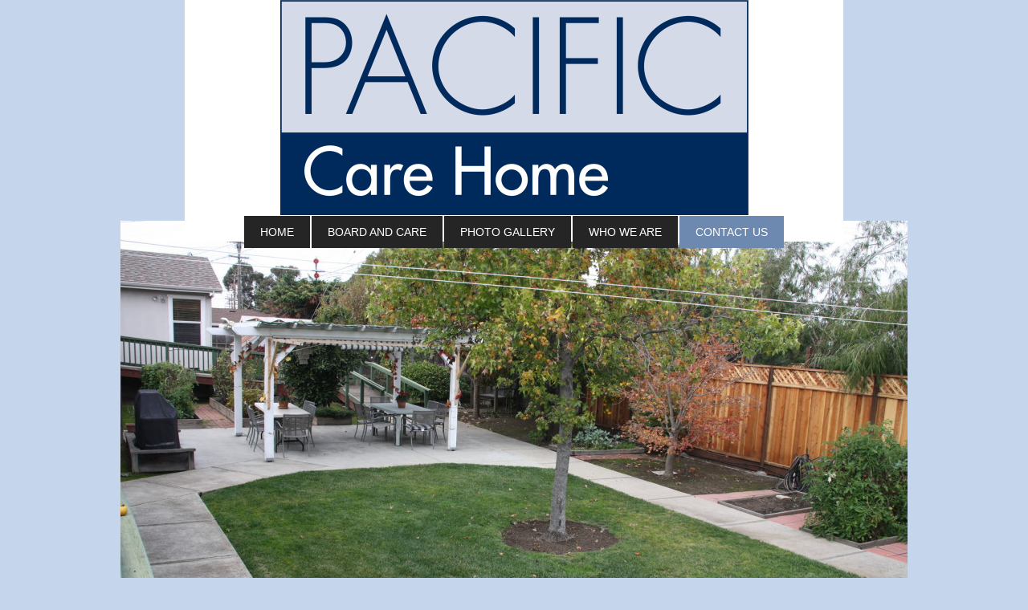

--- FILE ---
content_type: text/html; charset=UTF-8
request_url: https://www.pacificcarehome.com/contact-us/
body_size: 6177
content:
<!DOCTYPE html>
<html lang="en"  ><head prefix="og: http://ogp.me/ns# fb: http://ogp.me/ns/fb# business: http://ogp.me/ns/business#">
    <meta http-equiv="Content-Type" content="text/html; charset=utf-8"/>
    <meta name="generator" content="IONOS MyWebsite"/>
        
    <link rel="dns-prefetch" href="//cdn.initial-website.com/"/>
    <link rel="dns-prefetch" href="//201.mod.mywebsite-editor.com"/>
    <link rel="dns-prefetch" href="https://201.sb.mywebsite-editor.com/"/>
    <link rel="shortcut icon" href="//cdn.initial-website.com/favicon.ico"/>
        <title>Pacific Care Home - Contact Us</title>
    <style type="text/css">@media screen and (max-device-width: 1024px) {.diyw a.switchViewWeb {display: inline !important;}}</style>
    <style type="text/css">@media screen and (min-device-width: 1024px) {
            .mediumScreenDisabled { display:block }
            .smallScreenDisabled { display:block }
        }
        @media screen and (max-device-width: 1024px) { .mediumScreenDisabled { display:none } }
        @media screen and (max-device-width: 568px) { .smallScreenDisabled { display:none } }
                @media screen and (min-width: 1024px) {
            .mobilepreview .mediumScreenDisabled { display:block }
            .mobilepreview .smallScreenDisabled { display:block }
        }
        @media screen and (max-width: 1024px) { .mobilepreview .mediumScreenDisabled { display:none } }
        @media screen and (max-width: 568px) { .mobilepreview .smallScreenDisabled { display:none } }</style>
    <meta name="viewport" content="width=device-width, initial-scale=1, maximum-scale=1, minimal-ui"/>

<meta name="format-detection" content="telephone=no"/>
        <meta name="keywords" content="Contact"/>
            <meta name="description" content="Pacific Care Home, San Mateo"/>
            <meta name="robots" content="index,follow"/>
        <link href="//cdn.initial-website.com/templates/2121/style.css?1763478093678" rel="stylesheet" type="text/css"/>
    <link href="https://www.pacificcarehome.com/s/style/theming.css?1708026792" rel="stylesheet" type="text/css"/>
    <link href="//cdn.initial-website.com/app/cdn/min/group/web.css?1763478093678" rel="stylesheet" type="text/css"/>
<link href="//cdn.initial-website.com/app/cdn/min/moduleserver/css/en_US/common,form,shoppingbasket?1763478093678" rel="stylesheet" type="text/css"/>
    <link href="//cdn.initial-website.com/app/cdn/min/group/mobilenavigation.css?1763478093678" rel="stylesheet" type="text/css"/>
    <link href="https://201.sb.mywebsite-editor.com/app/logstate2-css.php?site=54059373&amp;t=1768549517" rel="stylesheet" type="text/css"/>

<script type="text/javascript">
    /* <![CDATA[ */
var stagingMode = '';
    /* ]]> */
</script>
<script src="https://201.sb.mywebsite-editor.com/app/logstate-js.php?site=54059373&amp;t=1768549517"></script>

    <link href="//cdn.initial-website.com/templates/2121/print.css?1763478093678" rel="stylesheet" media="print" type="text/css"/>
    <script type="text/javascript">
    /* <![CDATA[ */
    var systemurl = 'https://201.sb.mywebsite-editor.com/';
    var webPath = '/';
    var proxyName = '';
    var webServerName = 'www.pacificcarehome.com';
    var sslServerUrl = 'https://www.pacificcarehome.com';
    var nonSslServerUrl = 'http://www.pacificcarehome.com';
    var webserverProtocol = 'http://';
    var nghScriptsUrlPrefix = '//201.mod.mywebsite-editor.com';
    var sessionNamespace = 'DIY_SB';
    var jimdoData = {
        cdnUrl:  '//cdn.initial-website.com/',
        messages: {
            lightBox: {
    image : 'Image',
    of: 'of'
}

        },
        isTrial: 0,
        pageId: 464347    };
    var script_basisID = "54059373";

    diy = window.diy || {};
    diy.web = diy.web || {};

        diy.web.jsBaseUrl = "//cdn.initial-website.com/s/build/";

    diy.context = diy.context || {};
    diy.context.type = diy.context.type || 'web';
    /* ]]> */
</script>

<script type="text/javascript" src="//cdn.initial-website.com/app/cdn/min/group/web.js?1763478093678" crossorigin="anonymous"></script><script type="text/javascript" src="//cdn.initial-website.com/s/build/web.bundle.js?1763478093678" crossorigin="anonymous"></script><script type="text/javascript" src="//cdn.initial-website.com/app/cdn/min/group/mobilenavigation.js?1763478093678" crossorigin="anonymous"></script><script src="//cdn.initial-website.com/app/cdn/min/moduleserver/js/en_US/common,form,shoppingbasket?1763478093678"></script>
<script type="text/javascript" src="https://cdn.initial-website.com/proxy/apps/static/resource/dependencies/"></script><script type="text/javascript">
                    if (typeof require !== 'undefined') {
                        require.config({
                            waitSeconds : 10,
                            baseUrl : 'https://cdn.initial-website.com/proxy/apps/static/js/'
                        });
                    }
                </script><script type="text/javascript" src="//cdn.initial-website.com/app/cdn/min/group/pfcsupport.js?1763478093678" crossorigin="anonymous"></script>    <meta property="og:type" content="business.business"/>
    <meta property="og:url" content="https://www.pacificcarehome.com/contact-us/"/>
    <meta property="og:title" content="Pacific Care Home - Contact Us"/>
            <meta property="og:description" content="Pacific Care Home, San Mateo"/>
                <meta property="og:image" content="https://www.pacificcarehome.com/s/misc/logo.jpg?t=1767091468"/>
        <meta property="business:contact_data:country_name" content="United States"/>
    
    <meta property="business:contact_data:locality" content="San Mateo"/>
    <meta property="business:contact_data:region" content="CA"/>
    <meta property="business:contact_data:email" content="billyick@pacificcarehome.com"/>
    <meta property="business:contact_data:postal_code" content="94403"/>
    <meta property="business:contact_data:phone_number" content=" 650 345-1796"/>
    <meta property="business:contact_data:fax_number" content=" 650 349-6343"/>
    
<meta property="business:hours:day" content="MONDAY"/><meta property="business:hours:start" content="08:00"/><meta property="business:hours:end" content="18:00"/><meta property="business:hours:day" content="TUESDAY"/><meta property="business:hours:start" content="08:00"/><meta property="business:hours:end" content="18:00"/><meta property="business:hours:day" content="WEDNESDAY"/><meta property="business:hours:start" content="08:00"/><meta property="business:hours:end" content="18:00"/><meta property="business:hours:day" content="THURSDAY"/><meta property="business:hours:start" content="08:00"/><meta property="business:hours:end" content="18:00"/><meta property="business:hours:day" content="FRIDAY"/><meta property="business:hours:start" content="08:00"/><meta property="business:hours:end" content="18:00"/><meta property="business:hours:day" content="SATURDAY"/><meta property="business:hours:start" content="08:00"/><meta property="business:hours:end" content="18:00"/><meta property="business:hours:day" content="SUNDAY"/><meta property="business:hours:start" content="08:00"/><meta property="business:hours:end" content="18:00"/></head>


<body class="body   cc-pagemode-default diyfeSidebarLeft diy-market-en_US" data-pageid="464347" id="page-464347">
    
    <div class="diyw">
        <div class="diyweb diywebClark">
	<div class="diywebLiveArea diywebGoFull">
		
<nav id="diyfeMobileNav" class="diyfeCA diyfeCA2" role="navigation">
    <a title="Expand/collapse navigation">Expand/collapse navigation</a>
    <ul class="mainNav1"><li class=" hasSubNavigation"><a data-page-id="464346" href="https://www.pacificcarehome.com/" class=" level_1"><span>Home</span></a></li><li class=" hasSubNavigation"><a data-page-id="618117" href="https://www.pacificcarehome.com/board-and-care/" class=" level_1"><span>Board and Care</span></a></li><li class=" hasSubNavigation"><a data-page-id="618118" href="https://www.pacificcarehome.com/photo-gallery/" class=" level_1"><span>Photo Gallery</span></a></li><li class=" hasSubNavigation"><a data-page-id="618114" href="https://www.pacificcarehome.com/who-we-are/" class=" level_1"><span>Who We Are</span></a></li><li class="current hasSubNavigation"><a data-page-id="464347" href="https://www.pacificcarehome.com/contact-us/" class="current level_1"><span>Contact Us</span></a></li></ul></nav>
	</div>
	<div class="diywebLiveArea diywebGoFull">
		<div class="diywebHeader diyfeCA diyfeCA4">
			<div class="diywebLogo">
				<div class="diyfeGE">
					
    <style type="text/css" media="all">
        /* <![CDATA[ */
                .diyw #website-logo {
            text-align: center !important;
                        padding: 0px 0;
                    }
        
                /* ]]> */
    </style>

    <div id="website-logo">
            <a href="https://www.pacificcarehome.com/"><img class="website-logo-image" width="583" src="https://www.pacificcarehome.com/s/misc/logo.jpg?t=1767091470" alt=""/></a>

            
            </div>


				</div>
			</div>
			<div class="diywebNav diywebNavHorizontal diywebNavMain diywebNav1">
				<div class=" diyfeCA diyfeCA2">
					<div class="diyfeGE">
						<div class="diywebGutter">
							<div class="diywebExpander">
								<div class="webnavigation"><ul id="mainNav1" class="mainNav1"><li class="navTopItemGroup_1"><a data-page-id="464346" href="https://www.pacificcarehome.com/" class="level_1"><span>Home</span></a></li><li class="navTopItemGroup_2"><a data-page-id="618117" href="https://www.pacificcarehome.com/board-and-care/" class="level_1"><span>Board and Care</span></a></li><li class="navTopItemGroup_3"><a data-page-id="618118" href="https://www.pacificcarehome.com/photo-gallery/" class="level_1"><span>Photo Gallery</span></a></li><li class="navTopItemGroup_4"><a data-page-id="618114" href="https://www.pacificcarehome.com/who-we-are/" class="level_1"><span>Who We Are</span></a></li><li class="navTopItemGroup_5"><a data-page-id="464347" href="https://www.pacificcarehome.com/contact-us/" class="current level_1"><span>Contact Us</span></a></li></ul></div>
							</div>
						</div>
					</div>
				</div>
			</div>
		</div>
	</div>
	<div class="diywebEmotionHeader">
		<div class="diyfeGE">
			
<style type="text/css" media="all">
.diyw div#emotion-header {
        max-width: 980px;
        max-height: 574px;
                background: #EEEEEE;
    }

.diyw div#emotion-header-title-bg {
    left: 0%;
    top: 20%;
    width: 100%;
    height: 14%;

    background-color: #FFFFFF;
    opacity: 0.50;
    filter: alpha(opacity = 50);
    display: none;}

.diyw div#emotion-header strong#emotion-header-title {
    left: 20%;
    top: 20%;
    color: #ffffff;
        font: normal bold 36px/120% 'Century Gothic', 'Avant Garde', Muli, sans-serif;
}

.diyw div#emotion-no-bg-container{
    max-height: 574px;
}

.diyw div#emotion-no-bg-container .emotion-no-bg-height {
    margin-top: 58.57%;
}
</style>
<div id="emotion-header" data-action="loadView" data-params="active" data-imagescount="1">
            <img src="https://www.pacificcarehome.com/s/img/emotionheader.jpg?1437690256.980px.574px" id="emotion-header-img" alt=""/>
            
        <div id="ehSlideshowPlaceholder">
            <div id="ehSlideShow">
                <div class="slide-container">
                                        <div style="background-color: #EEEEEE">
                            <img src="https://www.pacificcarehome.com/s/img/emotionheader.jpg?1437690256.980px.574px" alt=""/>
                        </div>
                                    </div>
            </div>
        </div>


        <script type="text/javascript">
        //<![CDATA[
                diy.module.emotionHeader.slideShow.init({ slides: [{"url":"https:\/\/www.pacificcarehome.com\/s\/img\/emotionheader.jpg?1437690256.980px.574px","image_alt":"","bgColor":"#EEEEEE"}] });
        //]]>
        </script>

    
    
    
            <strong id="emotion-header-title" style="text-align: left"></strong>
                    <div class="notranslate">
                <svg xmlns="http://www.w3.org/2000/svg" version="1.1" id="emotion-header-title-svg" viewBox="0 0 980 574" preserveAspectRatio="xMinYMin meet"><text style="font-family:'Century Gothic', 'Avant Garde', Muli, sans-serif;font-size:36px;font-style:normal;font-weight:bold;fill:#ffffff;line-height:1.2em;"><tspan x="0" style="text-anchor: start" dy="0.95em"> </tspan></text></svg>
            </div>
            
    
    <script type="text/javascript">
    //<![CDATA[
    (function ($) {
        function enableSvgTitle() {
                        var titleSvg = $('svg#emotion-header-title-svg'),
                titleHtml = $('#emotion-header-title'),
                emoWidthAbs = 980,
                emoHeightAbs = 574,
                offsetParent,
                titlePosition,
                svgBoxWidth,
                svgBoxHeight;

                        if (titleSvg.length && titleHtml.length) {
                offsetParent = titleHtml.offsetParent();
                titlePosition = titleHtml.position();
                svgBoxWidth = titleHtml.width();
                svgBoxHeight = titleHtml.height();

                                titleSvg.get(0).setAttribute('viewBox', '0 0 ' + svgBoxWidth + ' ' + svgBoxHeight);
                titleSvg.css({
                   left: Math.roundTo(100 * titlePosition.left / offsetParent.width(), 3) + '%',
                   top: Math.roundTo(100 * titlePosition.top / offsetParent.height(), 3) + '%',
                   width: Math.roundTo(100 * svgBoxWidth / emoWidthAbs, 3) + '%',
                   height: Math.roundTo(100 * svgBoxHeight / emoHeightAbs, 3) + '%'
                });

                titleHtml.css('visibility','hidden');
                titleSvg.css('visibility','visible');
            }
        }

        
            var posFunc = function($, overrideSize) {
                var elems = [], containerWidth, containerHeight;
                                    elems.push({
                        selector: '#emotion-header-title',
                        overrideSize: true,
                        horPos: 1.05,
                        vertPos: 89.89                    });
                    lastTitleWidth = $('#emotion-header-title').width();
                                                elems.push({
                    selector: '#emotion-header-title-bg',
                    horPos: 0,
                    vertPos: 23.28                });
                                
                containerWidth = parseInt('980');
                containerHeight = parseInt('574');

                for (var i = 0; i < elems.length; ++i) {
                    var el = elems[i],
                        $el = $(el.selector),
                        pos = {
                            left: el.horPos,
                            top: el.vertPos
                        };
                    if (!$el.length) continue;
                    var anchorPos = $el.anchorPosition();
                    anchorPos.$container = $('#emotion-header');

                    if (overrideSize === true || el.overrideSize === true) {
                        anchorPos.setContainerSize(containerWidth, containerHeight);
                    } else {
                        anchorPos.setContainerSize(null, null);
                    }

                    var pxPos = anchorPos.fromAnchorPosition(pos),
                        pcPos = anchorPos.toPercentPosition(pxPos);

                    var elPos = {};
                    if (!isNaN(parseFloat(pcPos.top)) && isFinite(pcPos.top)) {
                        elPos.top = pcPos.top + '%';
                    }
                    if (!isNaN(parseFloat(pcPos.left)) && isFinite(pcPos.left)) {
                        elPos.left = pcPos.left + '%';
                    }
                    $el.css(elPos);
                }

                // switch to svg title
                enableSvgTitle();
            };

                        var $emotionImg = jQuery('#emotion-header-img');
            if ($emotionImg.length > 0) {
                // first position the element based on stored size
                posFunc(jQuery, true);

                // trigger reposition using the real size when the element is loaded
                var ehLoadEvTriggered = false;
                $emotionImg.one('load', function(){
                    posFunc(jQuery);
                    ehLoadEvTriggered = true;
                                        diy.module.emotionHeader.slideShow.start();
                                    }).each(function() {
                                        if(this.complete || typeof this.complete === 'undefined') {
                        jQuery(this).load();
                    }
                });

                                noLoadTriggeredTimeoutId = setTimeout(function() {
                    if (!ehLoadEvTriggered) {
                        posFunc(jQuery);
                    }
                    window.clearTimeout(noLoadTriggeredTimeoutId)
                }, 5000);//after 5 seconds
            } else {
                jQuery(function(){
                    posFunc(jQuery);
                });
            }

                        if (jQuery.isBrowser && jQuery.isBrowser.ie8) {
                var longTitleRepositionCalls = 0;
                longTitleRepositionInterval = setInterval(function() {
                    if (lastTitleWidth > 0 && lastTitleWidth != jQuery('#emotion-header-title').width()) {
                        posFunc(jQuery);
                    }
                    longTitleRepositionCalls++;
                    // try this for 5 seconds
                    if (longTitleRepositionCalls === 5) {
                        window.clearInterval(longTitleRepositionInterval);
                    }
                }, 1000);//each 1 second
            }

            }(jQuery));
    //]]>
    </script>

    </div>

		</div>
	</div>
	<div class="diywebLiveArea">
		<div class="diyfeCA diyfeCA3 diywebSubNavWrapper">
			<div class="diywebNav diywebNavSub1">
				<div class="webnavigation"></div>
			</div>
			<div class="diywebNav diywebNavSub2">
				<div class="webnavigation"></div>
			</div>
		</div>
		<div class="diywebContent">
			<div class="diyfeGridGroup diyfeCA diyfeCA1">
				<div class="diywebMain diyfeGE">
					<div class="diywebGutter">
						
        <div id="content_area">
        	<div id="content_start"></div>
        	
        
        <div id="matrix_589387" class="sortable-matrix" data-matrixId="589387"><div class="n module-type-header diyfeLiveArea "> <h1><span class="diyfeDecoration">Contact Us</span></h1> </div><div class="n module-type-text diyfeLiveArea "> <h2>Pacific Care Home<br/>
3647 Pacific Blvd<br/>
San Mateo, CA 94403</h2>
<h2> </h2>
<h2>Phone: 650.345.1796<br/>
Fax: 650.349.6343<br/>
E-mail: billyick@pacificcarehome.com / raffyjison@pacificcarehome.com</h2> </div><div class="n module-type-hr diyfeLiveArea "> <div style="padding: 0px 0px">
    <div class="hr"></div>
</div>
 </div><div class="n module-type-remoteModule-form diyfeLiveArea ">             <div id="modul_3998630_content"><div id="NGH3998630__main">
<div class="form-success">
    <div class="h1">
        Your form message has been successfully sent.    </div>
    <div class="form-success-text">
        You have entered the following data:    </div>
    <br/>
    <div class="form-success-content">

    </div>
</div>

<div class="form-headline">
    <strong>You can also contact us by using the form below:</strong>
    <br/><br/>
</div>

<div class="form-errors">
    <div class="form-errors-title">
        Please correct your input in the following fields:    </div>
    <ul> </ul>
</div>

<div class="form-error-send error">
    <div class="form-errors-title">
        Error while sending the form. Please try again later.    </div>
</div>

<form class="nform" data-form-id="3998630">

    <div class="form-item-zone form-item-zone-text">

        <div class="form-item form-item-first form-item-text ">
            <label for="mod-form-3998630-text-839179">
                <span>Name:</span> *            </label>
            <input class="single" data-field-required="true" data-field-id="839179" type="text" id="mod-form-3998630-text-839179" name="mod-form-3998630-text-839179"/>
        </div>
    
        <div class="form-item form-item-text ">
            <label for="mod-form-3998630-text-839182">
                <span>E-mail address:</span> *            </label>
            <input class="single" data-field-email="true" data-field-required="true" data-field-id="839182" type="text" id="mod-form-3998630-text-839182" name="mod-form-3998630-text-839182"/>
        </div>
    </div><div class="form-item-zone form-item-zone-checkbox">
</div><div class="form-item-zone form-item-zone-textarea">

        <div class="form-item form-item-first form-item-textarea ">
            <label for="mod-form-3998630-textarea-839187">
                <span>Message:</span> *            </label>
            <textarea data-field-required="true" data-field-id="839187" id="mod-form-3998630-textarea-839187" name="mod-form-3998630-textarea-839187"></textarea>
        </div>
    </div>
                        <label><strong>Captcha (spam protection code)  *</strong></label>
            <div id="cap-container-a2a0626b70c6f855c2657f3cecfdf21b">
            </div>

            <script>
                jQuery(function() {
                    window.diy.ux.Cap2.create(jQuery('#cap-container-a2a0626b70c6f855c2657f3cecfdf21b'), 'a2a0626b70c6f855c2657f3cecfdf21b');
                });
            </script>
                <br/>

    
    
    
        
        <p class="note">
        <strong class="alert">Note</strong>: 
        Fields marked with <em>*</em> are required</p>
        
    
    <input type="submit" name="mod-form-submit" value="Send form"/>
    </form>
</div>
</div><script>/* <![CDATA[ */var __NGHModuleInstanceData3998630 = __NGHModuleInstanceData3998630 || {};__NGHModuleInstanceData3998630.server = 'http://201.mod.mywebsite-editor.com';__NGHModuleInstanceData3998630.data_web = {};var m = mm[3998630] = new Form(3998630,47951,'form');if (m.initView_main != null) m.initView_main();/* ]]> */</script>
         </div></div>
        
        
        </div>
					</div>
				</div>
				<div class="diywebSecondary diyfeCA diyfeCA0 diyfeGE">
					<div class="diywebSidebar">
						<div class="diywebGutter">
							<div id="matrix_589381" class="sortable-matrix" data-matrixId="589381"><div class="n module-type-header diyfeLiveArea "> <h2><span class="diyfeDecoration">Contact Us Today!</span></h2> </div><div class="n module-type-hr diyfeLiveArea "> <div style="padding: 0px 0px">
    <div class="hr"></div>
</div>
 </div><div class="n module-type-text diyfeLiveArea "> <p>Pacific Care Home<br/>
3647 Pacific Blvd<br/>
San Mateo, CA 94403</p>
<p>Phone: 650.345.1796</p>
<p>E-mail:</p>
<p><span style="font-size:12px;">billyick@pacificcarehome.com</span></p>
<p><span style="font-size:12px;">raffyjison@pacificcarehome.com</span></p> </div></div>
						</div>
					</div>
					<!-- .diywebSidebar -->
				</div>
				<!-- .diywebSecondary -->
			</div>
			<!-- .diyfeGridGroup -->
		</div>
		<!-- .diywebContent -->
		<div class="diywebFooter">
			<div class="diyfeGE diyfeCA diyfeCA4">
				<div class="diywebGutter">
					<div id="contentfooter">
    <div class="leftrow">
                        <a rel="nofollow" href="javascript:window.print();">
                    <img class="inline" height="14" width="18" src="//cdn.initial-website.com/s/img/cc/printer.gif" alt=""/>
                    Print                </a> <span class="footer-separator">|</span>
                <a href="https://www.pacificcarehome.com/sitemap/">Sitemap</a>
                        <br/> © Pacific Care Home
            </div>
    <script type="text/javascript">
        window.diy.ux.Captcha.locales = {
            generateNewCode: 'Generate new code',
            enterCode: 'Please enter the code'
        };
        window.diy.ux.Cap2.locales = {
            generateNewCode: 'Generate new code',
            enterCode: 'Please enter the code'
        };
    </script>
    <div class="rightrow">
                    <span class="loggedout">
                <a rel="nofollow" id="login" href="https://login.1and1-editor.com/54059373/www.pacificcarehome.com/us?pageId=464347">
                    Login                </a>
            </span>
                <p><a class="diyw switchViewWeb" href="javascript:switchView('desktop');">Web View</a><a class="diyw switchViewMobile" href="javascript:switchView('mobile');">Mobile View</a></p>
                <span class="loggedin">
            <a rel="nofollow" id="logout" href="https://201.sb.mywebsite-editor.com/app/cms/logout.php">Logout</a> <span class="footer-separator">|</span>
            <a rel="nofollow" id="edit" href="https://201.sb.mywebsite-editor.com/app/54059373/464347/">Edit page</a>
        </span>
    </div>
</div>
            <div id="loginbox" class="hidden">
                <script type="text/javascript">
                    /* <![CDATA[ */
                    function forgotpw_popup() {
                        var url = 'https://password.1and1.com/xml/request/RequestStart';
                        fenster = window.open(url, "fenster1", "width=600,height=400,status=yes,scrollbars=yes,resizable=yes");
                        // IE8 doesn't return the window reference instantly or at all.
                        // It may appear the call failed and fenster is null
                        if (fenster && fenster.focus) {
                            fenster.focus();
                        }
                    }
                    /* ]]> */
                </script>
                                <img class="logo" src="//cdn.initial-website.com/s/img/logo.gif" alt="IONOS" title="IONOS"/>

                <div id="loginboxOuter"></div>
            </div>
        

				</div>
			</div>
		</div>
		<!-- .diywebFooter -->
	</div>
</div>
<!-- .diyweb -->
    </div>

    
    </body>


<!-- rendered at Tue, 30 Dec 2025 05:44:30 -0500 -->
</html>
